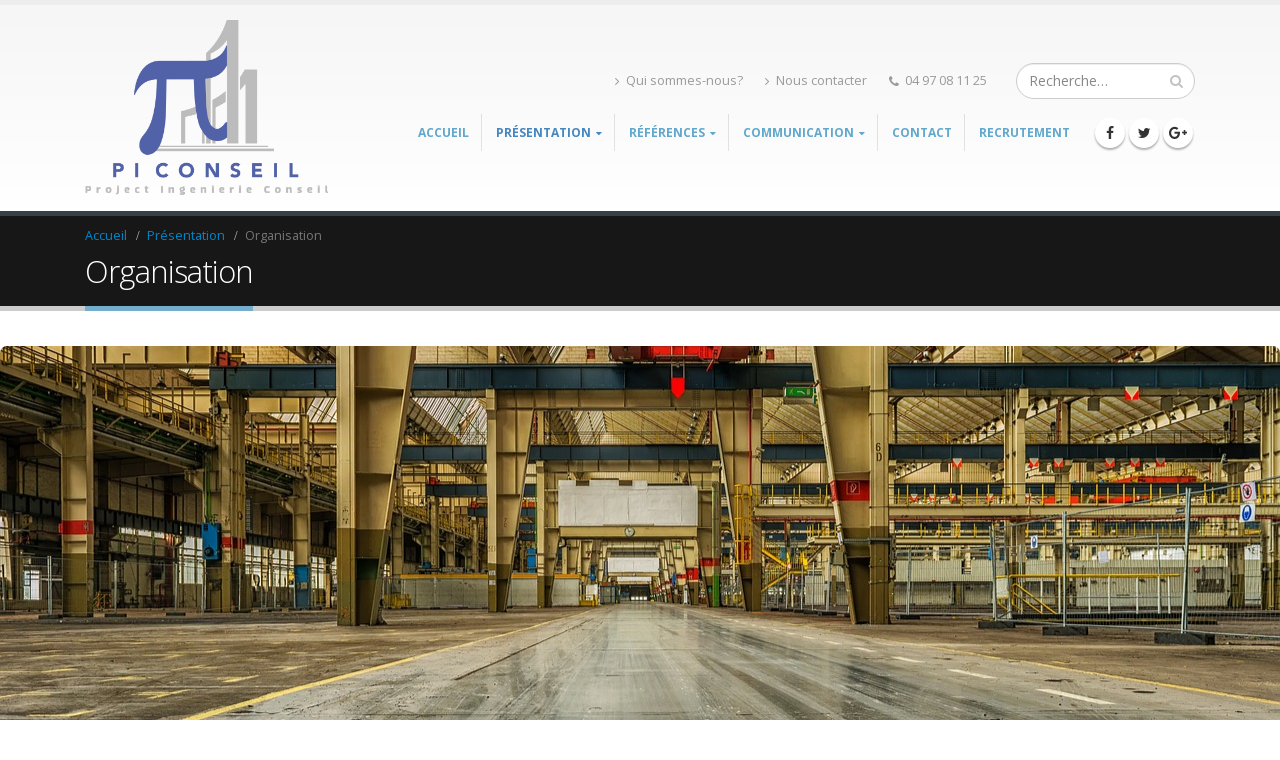

--- FILE ---
content_type: text/html; charset=UTF-8
request_url: https://www.p-iconseil.fr/index.php/presentation/organisation/
body_size: 12755
content:
<!DOCTYPE html>
<html lang="fr-FR">
<head>
    <meta charset="utf-8">
    <!--[if IE]><meta http-equiv='X-UA-Compatible' content='IE=edge,chrome=1'><![endif]-->
    <meta name="viewport" content="width=device-width, initial-scale=1, maximum-scale=1" />
    <link rel="profile" href="http://gmpg.org/xfn/11" />
    <link rel="pingback" href="https://www.p-iconseil.fr/xmlrpc.php" />

        <link rel="shortcut icon" href="//www.p-iconseil.fr/wp-content/uploads/2019/04/2019-Logo-officiel-Pi-Conseil.png" type="image/x-icon" />
    <link rel="apple-touch-icon" href="//www.p-iconseil.fr/wp-content/themes/porto/images/logo/apple-touch-icon.png">
    <link rel="apple-touch-icon" sizes="120x120" href="//www.p-iconseil.fr/wp-content/themes/porto/images/logo/apple-touch-icon_120x120.png">
    <link rel="apple-touch-icon" sizes="76x76" href="//www.p-iconseil.fr/wp-content/themes/porto/images/logo/apple-touch-icon_76x76.png">
    <link rel="apple-touch-icon" sizes="152x152" href="//www.p-iconseil.fr/wp-content/themes/porto/images/logo/apple-touch-icon_152x152.png">

<title>Organisation &#8211; Project Ingénierie Conseil</title>
<style rel="stylesheet" property="stylesheet" type="text/css">.ms-loading-container .ms-loading, .ms-slide .ms-slide-loading { background-image: none !important; background-color: transparent !important; box-shadow: none !important; } #header .logo { max-width: 170px; } @media (min-width: 1160px) { #header .logo { max-width: 250px; } } @media (max-width: 991px) { #header .logo { max-width: 110px; } } @media (max-width: 767px) { #header .logo { max-width: 110px; } } #header.sticky-header .logo { max-width: 100px; }</style><link rel='dns-prefetch' href='//fonts.googleapis.com' />
<link rel='dns-prefetch' href='//s.w.org' />
<link rel="alternate" type="application/rss+xml" title="Project Ingénierie Conseil &raquo; Flux" href="https://www.p-iconseil.fr/index.php/feed/" />
<link rel="alternate" type="application/rss+xml" title="Project Ingénierie Conseil &raquo; Flux des commentaires" href="https://www.p-iconseil.fr/index.php/comments/feed/" />
		<!-- This site uses the Google Analytics by ExactMetrics plugin v7.1.0 - Using Analytics tracking - https://www.exactmetrics.com/ -->
							<script src="//www.googletagmanager.com/gtag/js?id=UA-91834665-1"  type="text/javascript" data-cfasync="false" async></script>
			<script type="text/javascript" data-cfasync="false">
				var em_version = '7.1.0';
				var em_track_user = true;
				var em_no_track_reason = '';
				
								var disableStrs = [
															'ga-disable-UA-91834665-1',
									];

				/* Function to detect opted out users */
				function __gtagTrackerIsOptedOut() {
					for ( var index = 0; index < disableStrs.length; index++ ) {
						if ( document.cookie.indexOf( disableStrs[ index ] + '=true' ) > -1 ) {
							return true;
						}
					}

					return false;
				}

				/* Disable tracking if the opt-out cookie exists. */
				if ( __gtagTrackerIsOptedOut() ) {
					for ( var index = 0; index < disableStrs.length; index++ ) {
						window[ disableStrs[ index ] ] = true;
					}
				}

				/* Opt-out function */
				function __gtagTrackerOptout() {
					for ( var index = 0; index < disableStrs.length; index++ ) {
						document.cookie = disableStrs[ index ] + '=true; expires=Thu, 31 Dec 2099 23:59:59 UTC; path=/';
						window[ disableStrs[ index ] ] = true;
					}
				}

				if ( 'undefined' === typeof gaOptout ) {
					function gaOptout() {
						__gtagTrackerOptout();
					}
				}
								window.dataLayer = window.dataLayer || [];

				window.ExactMetricsDualTracker = {
					helpers: {},
					trackers: {},
				};
				if ( em_track_user ) {
					function __gtagDataLayer() {
						dataLayer.push( arguments );
					}

					function __gtagTracker( type, name, parameters ) {
						if ( type === 'event' ) {
							
															parameters.send_to = exactmetrics_frontend.ua;
								__gtagDataLayer.apply( null, arguments );
													} else {
							__gtagDataLayer.apply( null, arguments );
						}
					}
					__gtagTracker( 'js', new Date() );
					__gtagTracker( 'set', {
						'developer_id.dNDMyYj' : true,
											} );
															__gtagTracker( 'config', 'UA-91834665-1', {"forceSSL":"true"} );
										window.gtag = __gtagTracker;										(
						function () {
							/* https://developers.google.com/analytics/devguides/collection/analyticsjs/ */
							/* ga and __gaTracker compatibility shim. */
							var noopfn = function () {
								return null;
							};
							var newtracker = function () {
								return new Tracker();
							};
							var Tracker = function () {
								return null;
							};
							var p = Tracker.prototype;
							p.get = noopfn;
							p.set = noopfn;
							p.send = function (){
								var args = Array.prototype.slice.call(arguments);
								args.unshift( 'send' );
								__gaTracker.apply(null, args);
							};
							var __gaTracker = function () {
								var len = arguments.length;
								if ( len === 0 ) {
									return;
								}
								var f = arguments[len - 1];
								if ( typeof f !== 'object' || f === null || typeof f.hitCallback !== 'function' ) {
									if ( 'send' === arguments[0] ) {
										var hitConverted, hitObject = false, action;
										if ( 'event' === arguments[1] ) {
											if ( 'undefined' !== typeof arguments[3] ) {
												hitObject = {
													'eventAction': arguments[3],
													'eventCategory': arguments[2],
													'eventLabel': arguments[4],
													'value': arguments[5] ? arguments[5] : 1,
												}
											}
										}
										if ( 'pageview' === arguments[1] ) {
											if ( 'undefined' !== typeof arguments[2] ) {
												hitObject = {
													'eventAction': 'page_view',
													'page_path' : arguments[2],
												}
											}
										}
										if ( typeof arguments[2] === 'object' ) {
											hitObject = arguments[2];
										}
										if ( typeof arguments[5] === 'object' ) {
											Object.assign( hitObject, arguments[5] );
										}
										if ( 'undefined' !== typeof arguments[1].hitType ) {
											hitObject = arguments[1];
											if ( 'pageview' === hitObject.hitType ) {
												hitObject.eventAction = 'page_view';
											}
										}
										if ( hitObject ) {
											action = 'timing' === arguments[1].hitType ? 'timing_complete' : hitObject.eventAction;
											hitConverted = mapArgs( hitObject );
											__gtagTracker( 'event', action, hitConverted );
										}
									}
									return;
								}

								function mapArgs( args ) {
									var arg, hit = {};
									var gaMap = {
										'eventCategory': 'event_category',
										'eventAction': 'event_action',
										'eventLabel': 'event_label',
										'eventValue': 'event_value',
										'nonInteraction': 'non_interaction',
										'timingCategory': 'event_category',
										'timingVar': 'name',
										'timingValue': 'value',
										'timingLabel': 'event_label',
										'page' : 'page_path',
										'location' : 'page_location',
										'title' : 'page_title',
									};
									for ( arg in args ) {
																				if ( ! ( ! args.hasOwnProperty(arg) || ! gaMap.hasOwnProperty(arg) ) ) {
											hit[gaMap[arg]] = args[arg];
										} else {
											hit[arg] = args[arg];
										}
									}
									return hit;
								}

								try {
									f.hitCallback();
								} catch ( ex ) {
								}
							};
							__gaTracker.create = newtracker;
							__gaTracker.getByName = newtracker;
							__gaTracker.getAll = function () {
								return [];
							};
							__gaTracker.remove = noopfn;
							__gaTracker.loaded = true;
							window['__gaTracker'] = __gaTracker;
						}
					)();
									} else {
										console.log( "" );
					( function () {
							function __gtagTracker() {
								return null;
							}
							window['__gtagTracker'] = __gtagTracker;
							window['gtag'] = __gtagTracker;
					} )();
									}
			</script>
				<!-- / Google Analytics by ExactMetrics -->
				<script type="text/javascript">
			window._wpemojiSettings = {"baseUrl":"https:\/\/s.w.org\/images\/core\/emoji\/12.0.0-1\/72x72\/","ext":".png","svgUrl":"https:\/\/s.w.org\/images\/core\/emoji\/12.0.0-1\/svg\/","svgExt":".svg","source":{"concatemoji":"https:\/\/www.p-iconseil.fr\/wp-includes\/js\/wp-emoji-release.min.js?ver=5.3.20"}};
			!function(e,a,t){var n,r,o,i=a.createElement("canvas"),p=i.getContext&&i.getContext("2d");function s(e,t){var a=String.fromCharCode;p.clearRect(0,0,i.width,i.height),p.fillText(a.apply(this,e),0,0);e=i.toDataURL();return p.clearRect(0,0,i.width,i.height),p.fillText(a.apply(this,t),0,0),e===i.toDataURL()}function c(e){var t=a.createElement("script");t.src=e,t.defer=t.type="text/javascript",a.getElementsByTagName("head")[0].appendChild(t)}for(o=Array("flag","emoji"),t.supports={everything:!0,everythingExceptFlag:!0},r=0;r<o.length;r++)t.supports[o[r]]=function(e){if(!p||!p.fillText)return!1;switch(p.textBaseline="top",p.font="600 32px Arial",e){case"flag":return s([127987,65039,8205,9895,65039],[127987,65039,8203,9895,65039])?!1:!s([55356,56826,55356,56819],[55356,56826,8203,55356,56819])&&!s([55356,57332,56128,56423,56128,56418,56128,56421,56128,56430,56128,56423,56128,56447],[55356,57332,8203,56128,56423,8203,56128,56418,8203,56128,56421,8203,56128,56430,8203,56128,56423,8203,56128,56447]);case"emoji":return!s([55357,56424,55356,57342,8205,55358,56605,8205,55357,56424,55356,57340],[55357,56424,55356,57342,8203,55358,56605,8203,55357,56424,55356,57340])}return!1}(o[r]),t.supports.everything=t.supports.everything&&t.supports[o[r]],"flag"!==o[r]&&(t.supports.everythingExceptFlag=t.supports.everythingExceptFlag&&t.supports[o[r]]);t.supports.everythingExceptFlag=t.supports.everythingExceptFlag&&!t.supports.flag,t.DOMReady=!1,t.readyCallback=function(){t.DOMReady=!0},t.supports.everything||(n=function(){t.readyCallback()},a.addEventListener?(a.addEventListener("DOMContentLoaded",n,!1),e.addEventListener("load",n,!1)):(e.attachEvent("onload",n),a.attachEvent("onreadystatechange",function(){"complete"===a.readyState&&t.readyCallback()})),(n=t.source||{}).concatemoji?c(n.concatemoji):n.wpemoji&&n.twemoji&&(c(n.twemoji),c(n.wpemoji)))}(window,document,window._wpemojiSettings);
		</script>
		<style type="text/css">
img.wp-smiley,
img.emoji {
	display: inline !important;
	border: none !important;
	box-shadow: none !important;
	height: 1em !important;
	width: 1em !important;
	margin: 0 .07em !important;
	vertical-align: -0.1em !important;
	background: none !important;
	padding: 0 !important;
}
</style>
	<link rel='stylesheet' id='wp-block-library-css'  href='https://www.p-iconseil.fr/wp-includes/css/dist/block-library/style.min.css?ver=5.3.20' type='text/css' media='all' />
<link rel='stylesheet' id='contact-form-7-css'  href='https://www.p-iconseil.fr/wp-content/plugins/contact-form-7/includes/css/styles.css?ver=5.1.6' type='text/css' media='all' />
<link rel='stylesheet' id='rs-plugin-settings-css'  href='https://www.p-iconseil.fr/wp-content/plugins/revslider/public/assets/css/settings.css?ver=5.3.1.5' type='text/css' media='all' />
<style id='rs-plugin-settings-inline-css' type='text/css'>
#rs-demo-id {}
.tparrows:before{color:#74aecc;text-shadow:0 0 3px #fff;}.revslider-initialised .tp-loader{z-index:18;}
</style>
<link rel='stylesheet' id='js_composer_front-css'  href='https://www.p-iconseil.fr/wp-content/plugins/js_composer/assets/css/js_composer.min.css?ver=6.7.0' type='text/css' media='all' />
<link rel='stylesheet' id='bsf-Defaults-css'  href='https://www.p-iconseil.fr/wp-content/uploads/smile_fonts/Defaults/Defaults.css?ver=5.3.20' type='text/css' media='all' />
<link rel='stylesheet' id='ultimate-style-min-css'  href='https://www.p-iconseil.fr/wp-content/plugins/Ultimate_VC_Addons/assets/min-css/ultimate.min.css?ver=3.16.7' type='text/css' media='all' />
<link rel='stylesheet' id='porto-bootstrap-css'  href='https://www.p-iconseil.fr/wp-content/themes/porto/css/bootstrap.css?ver=5.3.20' type='text/css' media='all' />
<link rel='stylesheet' id='porto-plugins-css'  href='https://www.p-iconseil.fr/wp-content/themes/porto/css/plugins.css?ver=5.3.20' type='text/css' media='all' />
<link rel='stylesheet' id='porto-theme-elements-css'  href='https://www.p-iconseil.fr/wp-content/themes/porto/css/theme_elements.css?ver=5.3.20' type='text/css' media='all' />
<link rel='stylesheet' id='porto-theme-css'  href='https://www.p-iconseil.fr/wp-content/themes/porto/css/theme.css?ver=5.3.20' type='text/css' media='all' />
<link rel='stylesheet' id='porto-skin-css'  href='https://www.p-iconseil.fr/wp-content/themes/porto/css/skin_1.css?ver=5.3.20' type='text/css' media='all' />
<link rel='stylesheet' id='porto-style-css'  href='https://www.p-iconseil.fr/wp-content/themes/porto/style.css?ver=5.3.20' type='text/css' media='all' />
<link rel='stylesheet' id='porto-google-fonts-css'  href='//fonts.googleapis.com/css?family=Open+Sans%3A200%2C300%2C400%2C700%2C800%2C600%7CShadows+Into+Light%3A200%2C300%2C400%2C700%2C800%2C600%7C&#038;subset=cyrillic%2Ccyrillic-ext%2Cgreek%2Cgreek-ext%2Ckhmer%2Clatin%2Clatin-ext%2Cvietnamese&#038;ver=5.3.20' type='text/css' media='all' />
<!--[if lt IE 10]>
<link rel='stylesheet' id='porto-ie-css'  href='https://www.p-iconseil.fr/wp-content/themes/porto/css/ie.css?ver=5.3.20' type='text/css' media='all' />
<![endif]-->
<link rel='stylesheet' id='styles-child-css'  href='https://www.p-iconseil.fr/wp-content/themes/porto-child/style.css?ver=5.3.20' type='text/css' media='all' />
<script type='text/javascript'>
/* <![CDATA[ */
var exactmetrics_frontend = {"js_events_tracking":"true","download_extensions":"zip,mp3,mpeg,pdf,docx,pptx,xlsx,rar","inbound_paths":"[{\"path\":\"\\\/go\\\/\",\"label\":\"affiliate\"},{\"path\":\"\\\/recommend\\\/\",\"label\":\"affiliate\"}]","home_url":"https:\/\/www.p-iconseil.fr","hash_tracking":"false","ua":"UA-91834665-1","v4_id":""};
/* ]]> */
</script>
<script type='text/javascript' src='https://www.p-iconseil.fr/wp-content/plugins/google-analytics-dashboard-for-wp/assets/js/frontend-gtag.min.js?ver=7.1.0'></script>
<script type='text/javascript' src='https://www.p-iconseil.fr/wp-includes/js/jquery/jquery.js?ver=1.12.4-wp'></script>
<script type='text/javascript' src='https://www.p-iconseil.fr/wp-includes/js/jquery/jquery-migrate.min.js?ver=1.4.1'></script>
<script type='text/javascript' src='https://www.p-iconseil.fr/wp-content/plugins/revslider/public/assets/js/jquery.themepunch.tools.min.js?ver=5.3.1.5'></script>
<script type='text/javascript' src='https://www.p-iconseil.fr/wp-content/plugins/revslider/public/assets/js/jquery.themepunch.revolution.min.js?ver=5.3.1.5'></script>
<script type='text/javascript' src='https://www.p-iconseil.fr/wp-includes/js/jquery/ui/core.min.js?ver=1.11.4'></script>
<script type='text/javascript' src='https://www.p-iconseil.fr/wp-content/plugins/Ultimate_VC_Addons/assets/min-js/ultimate.min.js?ver=3.16.7'></script>
<script type='text/javascript' src='https://www.p-iconseil.fr/wp-content/themes/porto/js/plugins.min.js?ver=3.3.3'></script>
<link rel='https://api.w.org/' href='https://www.p-iconseil.fr/index.php/wp-json/' />
<link rel="EditURI" type="application/rsd+xml" title="RSD" href="https://www.p-iconseil.fr/xmlrpc.php?rsd" />
<link rel="wlwmanifest" type="application/wlwmanifest+xml" href="https://www.p-iconseil.fr/wp-includes/wlwmanifest.xml" /> 
<meta name="generator" content="WordPress 5.3.20" />
<link rel="canonical" href="https://www.p-iconseil.fr/index.php/presentation/organisation/" />
<link rel='shortlink' href='https://www.p-iconseil.fr/?p=200' />
<link rel="alternate" type="application/json+oembed" href="https://www.p-iconseil.fr/index.php/wp-json/oembed/1.0/embed?url=https%3A%2F%2Fwww.p-iconseil.fr%2Findex.php%2Fpresentation%2Forganisation%2F" />
<link rel="alternate" type="text/xml+oembed" href="https://www.p-iconseil.fr/index.php/wp-json/oembed/1.0/embed?url=https%3A%2F%2Fwww.p-iconseil.fr%2Findex.php%2Fpresentation%2Forganisation%2F&#038;format=xml" />
<style type="text/css">.recentcomments a{display:inline !important;padding:0 !important;margin:0 !important;}</style><meta name="generator" content="Powered by WPBakery Page Builder - drag and drop page builder for WordPress."/>
<meta name="generator" content="Powered by Slider Revolution 5.3.1.5 - responsive, Mobile-Friendly Slider Plugin for WordPress with comfortable drag and drop interface." />
<noscript><style> .wpb_animate_when_almost_visible { opacity: 1; }</style></noscript>
    <script type="text/javascript">
                                                </script>
</head>
<body class="page-template-default page page-id-200 page-child parent-pageid-197 full blog-1  wpb-js-composer js-comp-ver-6.7.0 vc_responsive elementor-default elementor-kit-682">
    
    <div class="page-wrapper"><!-- page wrapper -->

        
                    <div class="header-wrapper clearfix"><!-- header wrapper -->
                                
                    <header id="header" class="header-corporate header-10 search-sm">
    
    <div class="header-main">
        <div class="container">
            <div class="header-left">
                <div class="logo">    <a href="https://www.p-iconseil.fr/" title="Project Ingénierie Conseil - " rel="home">
                <img class="img-responsive standard-logo" src="//www.p-iconseil.fr/wp-content/uploads/2019/04/2019-Logo-officiel-Pi-Conseil.png" alt="Project Ingénierie Conseil" /><img class="img-responsive retina-logo" src="//www.p-iconseil.fr/wp-content/uploads/2019/04/2019-Logo-officiel-Pi-Conseil.png" alt="Project Ingénierie Conseil" style="display:none;" />            </a>
    </div>            </div>

            <div class="header-right">
                <div class="header-right-top">
                    <div class="header-contact"><ul class="nav nav-pills nav-top">
	<li>
		<a href="http://www.p-iconseil.fr/index.php/qui-sommes-nous"><i class="fa fa-angle-right"></i>Qui sommes-nous?</a> 
	</li>
	<li>
		<a href="http://www.p-iconseil.fr/index.php/contact"><i class="fa fa-angle-right"></i>Nous contacter</a> 
	</li>
	<li class="phone">
		<span><i class="fa fa-phone"></i>04 97 08 11 25</span>
	</li>
</ul>
</div>    <div class="searchform-popup">
        <a class="search-toggle"><i class="fa fa-search"></i></a>
            <form action="https://www.p-iconseil.fr/" method="get"
        class="searchform ">
        <fieldset>
            <span class="text"><input name="s" id="s" type="text" value="" placeholder="Recherche&hellip;" autocomplete="off" /></span>
                        <span class="button-wrap"><button class="btn btn-special" title="Rechercher" type="submit"><i class="fa fa-search"></i></button></span>
        </fieldset>
    </form>
        </div>
                        <a class="mobile-toggle"><i class="fa fa-reorder"></i></a>
                </div>
                <div class="header-right-bottom">
                    <div id="main-menu">
                        <ul id="menu-menu_header" class="main-menu mega-menu menu-flat menu-flat-border show-arrow subeffect-fadein-left"><li id="nav-menu-item-187" class="menu-item menu-item-type-post_type menu-item-object-page menu-item-home  narrow "><a href="https://www.p-iconseil.fr/" class="">Accueil</a></li>
<li id="nav-menu-item-199" class="menu-item menu-item-type-post_type menu-item-object-page current-page-ancestor current-menu-ancestor current-menu-parent current-page-parent current_page_parent current_page_ancestor menu-item-has-children active has-sub narrow "><h5>Présentation</h5>
<div class="popup"><div class="inner" style=""><ul class="sub-menu">
	<li id="nav-menu-item-202" class="menu-item menu-item-type-post_type menu-item-object-page current-menu-item page_item page-item-200 current_page_item active" data-cols="1"><a href="https://www.p-iconseil.fr/index.php/presentation/organisation/" class="">Organisation</a></li>
	<li id="nav-menu-item-240" class="menu-item menu-item-type-post_type menu-item-object-page " data-cols="1"><a href="https://www.p-iconseil.fr/index.php/presentation/missions/" class="">Missions</a></li>
	<li id="nav-menu-item-402" class="menu-item menu-item-type-post_type menu-item-object-page " data-cols="1"><a href="https://www.p-iconseil.fr/index.php/presentation/poles-d-expertise/" class="">Pôles d&rsquo;expertise</a></li>
</ul></div></div>
</li>
<li id="nav-menu-item-264" class="menu-item menu-item-type-post_type menu-item-object-page menu-item-has-children  has-sub narrow "><h5>Références</h5>
<div class="popup"><div class="inner" style=""><ul class="sub-menu">
	<li id="nav-menu-item-681" class="menu-item menu-item-type-post_type menu-item-object-page " data-cols="1"><a href="https://www.p-iconseil.fr/index.php/logements-neufs/" class="">Logements Neufs</a></li>
	<li id="nav-menu-item-286" class="menu-item menu-item-type-post_type menu-item-object-page " data-cols="1"><a href="https://www.p-iconseil.fr/index.php/references/logements/" class="">Logements Réhabilitation</a></li>
	<li id="nav-menu-item-774" class="menu-item menu-item-type-post_type menu-item-object-page " data-cols="1"><a href="https://www.p-iconseil.fr/index.php/logements-villa/" class="">Logements Villas</a></li>
	<li id="nav-menu-item-835" class="menu-item menu-item-type-post_type menu-item-object-page " data-cols="1"><a href="https://www.p-iconseil.fr/index.php/commerces/" class="">Commerces</a></li>
	<li id="nav-menu-item-300" class="menu-item menu-item-type-post_type menu-item-object-page " data-cols="1"><a href="https://www.p-iconseil.fr/index.php/references/bureaux/" class="">Bureaux</a></li>
	<li id="nav-menu-item-303" class="menu-item menu-item-type-post_type menu-item-object-page " data-cols="1"><a href="https://www.p-iconseil.fr/index.php/references/hospitalier/" class="">Santé</a></li>
	<li id="nav-menu-item-317" class="menu-item menu-item-type-post_type menu-item-object-page " data-cols="1"><a href="https://www.p-iconseil.fr/index.php/references/ehpad/" class="">EHPAD</a></li>
	<li id="nav-menu-item-893" class="menu-item menu-item-type-post_type menu-item-object-page " data-cols="1"><a href="https://www.p-iconseil.fr/index.php/sports-loisirs/" class="">Sports &#038; Loisirs</a></li>
	<li id="nav-menu-item-338" class="menu-item menu-item-type-post_type menu-item-object-page " data-cols="1"><a href="https://www.p-iconseil.fr/index.php/references/education/" class="">Scolaire</a></li>
	<li id="nav-menu-item-341" class="menu-item menu-item-type-post_type menu-item-object-page " data-cols="1"><a href="https://www.p-iconseil.fr/index.php/references/hotels-residences/" class="">Hôtels &#038; Résidences</a></li>
	<li id="nav-menu-item-279" class="menu-item menu-item-type-post_type menu-item-object-page " data-cols="1"><a href="https://www.p-iconseil.fr/index.php/references/" class="">Infrastructures</a></li>
	<li id="nav-menu-item-351" class="menu-item menu-item-type-post_type menu-item-object-page " data-cols="1"><a href="https://www.p-iconseil.fr/index.php/references/batiments-publics-divers/" class="">Bâtiments Divers</a></li>
	<li id="nav-menu-item-364" class="menu-item menu-item-type-post_type menu-item-object-page " data-cols="1"><a href="https://www.p-iconseil.fr/index.php/references/culture/" class="">Culture</a></li>
	<li id="nav-menu-item-786" class="menu-item menu-item-type-post_type menu-item-object-page " data-cols="1"><a href="https://www.p-iconseil.fr/index.php/deconstruction/" class="">Déconstruction</a></li>
</ul></div></div>
</li>
<li id="nav-menu-item-211" class="menu-item menu-item-type-post_type menu-item-object-page menu-item-has-children  has-sub narrow "><h5>Communication</h5>
<div class="popup"><div class="inner" style=""><ul class="sub-menu">
	<li id="nav-menu-item-210" class="menu-item menu-item-type-post_type menu-item-object-page " data-cols="1"><a href="https://www.p-iconseil.fr/index.php/communication/actualites/" class="">Actualités</a></li>
	<li id="nav-menu-item-209" class="menu-item menu-item-type-post_type menu-item-object-page " data-cols="1"><a href="https://www.p-iconseil.fr/index.php/communication/articles-de-presses/" class="">Articles de presses</a></li>
</ul></div></div>
</li>
<li id="nav-menu-item-182" class="menu-item menu-item-type-post_type menu-item-object-page  narrow "><a href="https://www.p-iconseil.fr/index.php/contact/" class="">Contact</a></li>
<li id="nav-menu-item-567" class="menu-item menu-item-type-post_type menu-item-object-page  narrow "><a href="https://www.p-iconseil.fr/index.php/recrutement/" class="">Recrutement</a></li>
</ul>                    </div>
                    <div class="share-links"><a target="_blank"  class="share-facebook" href="https://www.facebook.com" title="Facebook :"></a><a target="_blank"  class="share-twitter" href="https://www.twitter.fr" title="Twitter"></a><a target="_blank"  class="share-googleplus" href="https://www.google.fr" title="﻿Google Plus"></a></div>                </div>

                
            </div>
        </div>
    </div>
</header>
                            </div><!-- end header wrapper -->
        
        
                <section class="page-top page-header-1">
        <div class="container">
    <div class="row">
        <div class="col-md-12">
                            <div class="breadcrumbs-wrap">
                    <ul class="breadcrumb"><li itemscope itemtype="http://data-vocabulary.org/Breadcrumb"><a itemprop="url" href="https://www.p-iconseil.fr" ><span itemprop="title">Accueil</span></a><i class="delimiter"></i></li><li itemscope itemtype="http://data-vocabulary.org/Breadcrumb"><a itemprop="url" href="https://www.p-iconseil.fr/index.php/presentation/" ><span itemprop="title">Présentation</span></a><i class="delimiter"></i></li><li>Organisation</li></ul>                </div>
                        <div class="">
                <h1 class="page-title">Organisation</h1>
                            </div>
                    </div>
    </div>
</div>    </section>
    
        <div id="main" class="column1 boxed main-boxed"><!-- main -->

            
                        <div class="container">
                        <div class="row main-content-wrap">

            <!-- main content -->
            <div class="main-content col-md-12">

                            
    <div id="content" role="main">
                
            <article class="post-200 page type-page status-publish hentry">
                
                <span class="entry-title" style="display: none;">Organisation</span><span class="vcard" style="display: none;"><span class="fn"><a href="https://www.p-iconseil.fr/index.php/author/piconseil/" title="Articles par piconseil" rel="author">piconseil</a></span></span><span class="updated" style="display:none">2017-04-03T18:51:33+02:00</span>
                <div class="page-content">
                    <div class="vc_row wpb_row vc_row-fluid"><div class="vc_column_container vc_col-sm-12"><div class="wpb_wrapper vc_column-inner"><div class="wpb_revslider_element wpb_content_element">
<div id="rev_slider_2_1_wrapper" class="rev_slider_wrapper fullwidthbanner-container" data-source="gallery" style="margin:0px auto;background-color:transparent;padding:0px;margin-top:0px;margin-bottom:0px;">
<!-- START REVOLUTION SLIDER 5.3.1.5 fullwidth mode -->
	<div id="rev_slider_2_1" class="rev_slider fullwidthabanner" style="display:none;" data-version="5.3.1.5">
<ul>	<!-- SLIDE  -->
	<li data-index="rs-2" data-transition="fade" data-slotamount="default" data-hideafterloop="0" data-hideslideonmobile="off"  data-easein="default" data-easeout="default" data-masterspeed="300"  data-rotate="0"  data-saveperformance="off"  data-title="Slide" data-param1="" data-param2="" data-param3="" data-param4="" data-param5="" data-param6="" data-param7="" data-param8="" data-param9="" data-param10="" data-description="">
		<!-- MAIN IMAGE -->
		<img src="https://www.p-iconseil.fr/wp-content/uploads/2017/02/industry-1280.jpg"  alt="" title="industry-1280"  width="1280" height="686" data-bgposition="50% 45%" data-bgfit="cover" data-bgrepeat="no-repeat" class="rev-slidebg" data-no-retina>
		<!-- LAYERS -->
	</li>
</ul>
<div class="tp-bannertimer tp-bottom" style="visibility: hidden !important;"></div>	</div>
<script>var htmlDiv = document.getElementById("rs-plugin-settings-inline-css"); var htmlDivCss="";
				if(htmlDiv) {
					htmlDiv.innerHTML = htmlDiv.innerHTML + htmlDivCss;
				}else{
					var htmlDiv = document.createElement("div");
					htmlDiv.innerHTML = "<style>" + htmlDivCss + "</style>";
					document.getElementsByTagName("head")[0].appendChild(htmlDiv.childNodes[0]);
				}
			</script>
		<script type="text/javascript">
						/******************************************
				-	PREPARE PLACEHOLDER FOR SLIDER	-
			******************************************/

			var setREVStartSize=function(){
				try{var e=new Object,i=jQuery(window).width(),t=9999,r=0,n=0,l=0,f=0,s=0,h=0;
					e.c = jQuery('#rev_slider_2_1');
					e.gridwidth = [1400];
					e.gridheight = [450];
							
					e.sliderLayout = "fullwidth";
					if(e.responsiveLevels&&(jQuery.each(e.responsiveLevels,function(e,f){f>i&&(t=r=f,l=e),i>f&&f>r&&(r=f,n=e)}),t>r&&(l=n)),f=e.gridheight[l]||e.gridheight[0]||e.gridheight,s=e.gridwidth[l]||e.gridwidth[0]||e.gridwidth,h=i/s,h=h>1?1:h,f=Math.round(h*f),"fullscreen"==e.sliderLayout){var u=(e.c.width(),jQuery(window).height());if(void 0!=e.fullScreenOffsetContainer){var c=e.fullScreenOffsetContainer.split(",");if (c) jQuery.each(c,function(e,i){u=jQuery(i).length>0?u-jQuery(i).outerHeight(!0):u}),e.fullScreenOffset.split("%").length>1&&void 0!=e.fullScreenOffset&&e.fullScreenOffset.length>0?u-=jQuery(window).height()*parseInt(e.fullScreenOffset,0)/100:void 0!=e.fullScreenOffset&&e.fullScreenOffset.length>0&&(u-=parseInt(e.fullScreenOffset,0))}f=u}else void 0!=e.minHeight&&f<e.minHeight&&(f=e.minHeight);e.c.closest(".rev_slider_wrapper").css({height:f})
					
				}catch(d){console.log("Failure at Presize of Slider:"+d)}
			};
			
			setREVStartSize();
			
						var tpj=jQuery;
			
			var revapi2;
			tpj(document).ready(function() {
				if(tpj("#rev_slider_2_1").revolution == undefined){
					revslider_showDoubleJqueryError("#rev_slider_2_1");
				}else{
					revapi2 = tpj("#rev_slider_2_1").show().revolution({
						sliderType:"hero",
jsFileLocation:"//www.p-iconseil.fr/wp-content/plugins/revslider/public/assets/js/",
						sliderLayout:"fullwidth",
						dottedOverlay:"none",
						delay:9000,
						navigation: {
						},
						visibilityLevels:[1240,1024,778,480],
						gridwidth:1400,
						gridheight:450,
						lazyType:"none",
						shadow:0,
						spinner:"off",
						autoHeight:"off",
						disableProgressBar:"on",
						hideThumbsOnMobile:"off",
						hideSliderAtLimit:0,
						hideCaptionAtLimit:0,
						hideAllCaptionAtLilmit:0,
						debugMode:false,
						fallbacks: {
							simplifyAll:"off",
							disableFocusListener:false,
						}
					});
				}
			});	/*ready*/
		</script>
		</div><!-- END REVOLUTION SLIDER --></div></div></div></div><div class="vc_row wpb_row vc_row-fluid"><div class="vc_column_container vc_col-sm-12"><div class="wpb_wrapper vc_column-inner">
	<div class="wpb_text_column wpb_content_element " >
		<div class="wpb_wrapper">
			<p>Project Ingenierie Conseil est un bureau d’études pluridisciplinaire assurant des missions d’ingénierie de conception et de réalisation.</p>
<p>Forts de plus d’une vingtaine d’années d&rsquo;expérience en moyenne, l&rsquo;équipe de <em>Pi</em>Conseil  a participé à de nombreux projets, et intervient en France et à l’étranger dans les domaines d’activités suivants :</p>
<p>&nbsp;</p>
<ul>
<li>Bâtiments : logements, bureaux, cliniques, hôpitaux, EHPAD, écoles, hôtels, équipement sportifs, centre commerciaux,&#8230;</li>
<li>Industrie : laboratoires, usine de montage, salles blanches, …</li>
<li>Infrastructures : Génie Civil, V.R.D., parkings, , ZAC, ouvrages maritimes,…</li>
<li>Environnement : production d’énergie, acoustique, bâtiment économes, construction responsable</li>
</ul>

		</div>
	</div>
</div></div></div><div data-vc-full-width="true" data-vc-full-width-init="false" data-vc-stretch-content="true" class="vc_row wpb_row vc_row-fluid vc_row-no-padding vc_row-o-equal-height vc_row-o-content-middle vc_row-flex"><div class="vc_column_container vc_col-sm-12"><div class="wpb_wrapper vc_column-inner">
	<div class="wpb_single_image wpb_content_element vc_align_center">
		<div class="wpb_wrapper">
			
			<a href="http://www.p-iconseil.fr/wp-content/uploads/2017/04/Batiments_rollover.png" target="_blank"><div class="vc_single_image-wrapper   vc_box_border_grey"><img width="362" height="72" src="https://www.p-iconseil.fr/wp-content/uploads/2017/04/bt_.batiment.png" class="vc_single_image-img attachment-full" alt="" srcset="https://www.p-iconseil.fr/wp-content/uploads/2017/04/bt_.batiment.png 362w, https://www.p-iconseil.fr/wp-content/uploads/2017/04/bt_.batiment-300x60.png 300w" sizes="(max-width: 362px) 100vw, 362px" /></div></a>
		</div>
	</div>

	<div class="wpb_single_image wpb_content_element vc_align_center">
		<div class="wpb_wrapper">
			
			<a href="http://www.p-iconseil.fr/wp-content/uploads/2017/04/rollover_infrastructures.png" target="_blank"><div class="vc_single_image-wrapper   vc_box_border_grey"><img width="362" height="72" src="https://www.p-iconseil.fr/wp-content/uploads/2017/04/bt_infrastructure.png" class="vc_single_image-img attachment-full" alt="" srcset="https://www.p-iconseil.fr/wp-content/uploads/2017/04/bt_infrastructure.png 362w, https://www.p-iconseil.fr/wp-content/uploads/2017/04/bt_infrastructure-300x60.png 300w" sizes="(max-width: 362px) 100vw, 362px" /></div></a>
		</div>
	</div>

	<div class="wpb_single_image wpb_content_element vc_align_center">
		<div class="wpb_wrapper">
			
			<a href="http://www.p-iconseil.fr/wp-content/uploads/2017/04/rollover_environnement.png" target="_blank"><div class="vc_single_image-wrapper   vc_box_border_grey"><img width="362" height="72" src="https://www.p-iconseil.fr/wp-content/uploads/2017/04/bt_environnement.png" class="vc_single_image-img attachment-full" alt="" srcset="https://www.p-iconseil.fr/wp-content/uploads/2017/04/bt_environnement.png 362w, https://www.p-iconseil.fr/wp-content/uploads/2017/04/bt_environnement-300x60.png 300w" sizes="(max-width: 362px) 100vw, 362px" /></div></a>
		</div>
	</div>
</div></div></div><div class="vc_row-full-width vc_clearfix"></div><div class="vc_row wpb_row vc_row-fluid"><div class="vc_column_container vc_col-sm-12"><div class="wpb_wrapper vc_column-inner">
	<div class="wpb_text_column wpb_content_element " >
		<div class="wpb_wrapper">
			<p style="text-align: center;"><i>Pi-</i>Conseil est organisé en pôles d’expertise, et chaque opération est suivie par un chef de projet pluridisciplinaire.</p>

		</div>
	</div>
</div></div></div><div class="vc_row wpb_row vc_row-fluid"><div class="vc_column_container vc_col-sm-12"><div class="wpb_wrapper vc_column-inner">
	<div class="wpb_single_image wpb_content_element vc_align_center">
		<div class="wpb_wrapper">
			
			<div class="vc_single_image-wrapper   vc_box_border_grey"><img width="1024" height="146" src="https://www.p-iconseil.fr/wp-content/uploads/2017/03/poles_d_expertise_pi-conseil-1024x146B.png" class="vc_single_image-img attachment-full" alt="" srcset="https://www.p-iconseil.fr/wp-content/uploads/2017/03/poles_d_expertise_pi-conseil-1024x146B.png 1024w, https://www.p-iconseil.fr/wp-content/uploads/2017/03/poles_d_expertise_pi-conseil-1024x146B-300x43.png 300w, https://www.p-iconseil.fr/wp-content/uploads/2017/03/poles_d_expertise_pi-conseil-1024x146B-768x110.png 768w, https://www.p-iconseil.fr/wp-content/uploads/2017/03/poles_d_expertise_pi-conseil-1024x146B-600x86.png 600w" sizes="(max-width: 1024px) 100vw, 1024px" /></div>
		</div>
	</div>
</div></div></div>
                </div>
            </article>

            <div class="">
                            <div class="page-share">
                                            <h3><i class="fa fa-share"></i>Partager cet article</h3>
                                        <div class="share-links"><a href="http://www.facebook.com/sharer.php?m2w&amp;s=100&amp;p&#091;url&#093;=https://www.p-iconseil.fr/index.php/presentation/organisation/&amp;p&#091;images&#093;&#091;0&#093;=&amp;p&#091;title&#093;=Organisation" target="_blank"  rel="nofollow" data-tooltip data-placement="bottom" title="Facebook :" class="share-facebook">Facebook :</a><a href="https://twitter.com/intent/tweet?text=Organisation&amp;url=https://www.p-iconseil.fr/index.php/presentation/organisation/" target="_blank"  rel="nofollow" data-tooltip data-placement="bottom" title="Twitter" class="share-twitter">Twitter</a><a href="https://www.linkedin.com/shareArticle?mini=true&amp;url=https://www.p-iconseil.fr/index.php/presentation/organisation/&amp;title=Organisation" target="_blank"  rel="nofollow" data-tooltip data-placement="bottom" title="LinkedIn" class="share-linkedin">LinkedIn</a><a href="https://plus.google.com/share?url=https://www.p-iconseil.fr/index.php/presentation/organisation/" target="_blank"  rel="nofollow" data-tooltip data-placement="bottom" title="Google +" class="share-googleplus">Google +</a><a href="mailto:?subject=Organisation&amp;body=https://www.p-iconseil.fr/index.php/presentation/organisation/" target="_blank"  rel="nofollow" data-tooltip data-placement="bottom" title="E-mail" class="share-email">E-mail</a></div>                </div>
            
                        </div>

        
    </div>

        

</div><!-- end main content -->


    </div>
</div>


        
            
            </div><!-- end main -->

            
            <div class="footer-wrapper ">

                
                    
<div id="footer" class="footer-1 show-ribbon">
            <div class="footer-main">
            <div class="container">
                                    <div class="footer-ribbon">Project Ingénierie Conseil</div>
                
                                    <div class="row">
                                                        <div class="col-md-3">
                                    <aside id="nav_menu-2" class="widget widget_nav_menu"><h3 class="widget-title">Plan du site</h3><div class="menu-menu_header-container"><ul id="menu-menu_header-1" class="menu"><li id="menu-item-187" class="menu-item menu-item-type-post_type menu-item-object-page menu-item-home menu-item-187"><a href="https://www.p-iconseil.fr/">Accueil</a></li>
<li id="menu-item-199" class="menu-item menu-item-type-post_type menu-item-object-page current-page-ancestor current-menu-ancestor current-menu-parent current-page-parent current_page_parent current_page_ancestor menu-item-has-children menu-item-199"><a href="https://www.p-iconseil.fr/index.php/presentation/">Présentation</a>
<ul class="sub-menu">
	<li id="menu-item-202" class="menu-item menu-item-type-post_type menu-item-object-page current-menu-item page_item page-item-200 current_page_item menu-item-202"><a href="https://www.p-iconseil.fr/index.php/presentation/organisation/" aria-current="page">Organisation</a></li>
	<li id="menu-item-240" class="menu-item menu-item-type-post_type menu-item-object-page menu-item-240"><a href="https://www.p-iconseil.fr/index.php/presentation/missions/">Missions</a></li>
	<li id="menu-item-402" class="menu-item menu-item-type-post_type menu-item-object-page menu-item-402"><a href="https://www.p-iconseil.fr/index.php/presentation/poles-d-expertise/">Pôles d&rsquo;expertise</a></li>
</ul>
</li>
<li id="menu-item-264" class="menu-item menu-item-type-post_type menu-item-object-page menu-item-has-children menu-item-264"><a href="https://www.p-iconseil.fr/index.php/references/">Références</a>
<ul class="sub-menu">
	<li id="menu-item-681" class="menu-item menu-item-type-post_type menu-item-object-page menu-item-681"><a href="https://www.p-iconseil.fr/index.php/logements-neufs/">Logements Neufs</a></li>
	<li id="menu-item-286" class="menu-item menu-item-type-post_type menu-item-object-page menu-item-286"><a href="https://www.p-iconseil.fr/index.php/references/logements/">Logements Réhabilitation</a></li>
	<li id="menu-item-774" class="menu-item menu-item-type-post_type menu-item-object-page menu-item-774"><a href="https://www.p-iconseil.fr/index.php/logements-villa/">Logements Villas</a></li>
	<li id="menu-item-835" class="menu-item menu-item-type-post_type menu-item-object-page menu-item-835"><a href="https://www.p-iconseil.fr/index.php/commerces/">Commerces</a></li>
	<li id="menu-item-300" class="menu-item menu-item-type-post_type menu-item-object-page menu-item-300"><a href="https://www.p-iconseil.fr/index.php/references/bureaux/">Bureaux</a></li>
	<li id="menu-item-303" class="menu-item menu-item-type-post_type menu-item-object-page menu-item-303"><a href="https://www.p-iconseil.fr/index.php/references/hospitalier/">Santé</a></li>
	<li id="menu-item-317" class="menu-item menu-item-type-post_type menu-item-object-page menu-item-317"><a href="https://www.p-iconseil.fr/index.php/references/ehpad/">EHPAD</a></li>
	<li id="menu-item-893" class="menu-item menu-item-type-post_type menu-item-object-page menu-item-893"><a href="https://www.p-iconseil.fr/index.php/sports-loisirs/">Sports &#038; Loisirs</a></li>
	<li id="menu-item-338" class="menu-item menu-item-type-post_type menu-item-object-page menu-item-338"><a href="https://www.p-iconseil.fr/index.php/references/education/">Scolaire</a></li>
	<li id="menu-item-341" class="menu-item menu-item-type-post_type menu-item-object-page menu-item-341"><a href="https://www.p-iconseil.fr/index.php/references/hotels-residences/">Hôtels &#038; Résidences</a></li>
	<li id="menu-item-279" class="menu-item menu-item-type-post_type menu-item-object-page menu-item-279"><a href="https://www.p-iconseil.fr/index.php/references/">Infrastructures</a></li>
	<li id="menu-item-351" class="menu-item menu-item-type-post_type menu-item-object-page menu-item-351"><a href="https://www.p-iconseil.fr/index.php/references/batiments-publics-divers/">Bâtiments Divers</a></li>
	<li id="menu-item-364" class="menu-item menu-item-type-post_type menu-item-object-page menu-item-364"><a href="https://www.p-iconseil.fr/index.php/references/culture/">Culture</a></li>
	<li id="menu-item-786" class="menu-item menu-item-type-post_type menu-item-object-page menu-item-786"><a href="https://www.p-iconseil.fr/index.php/deconstruction/">Déconstruction</a></li>
</ul>
</li>
<li id="menu-item-211" class="menu-item menu-item-type-post_type menu-item-object-page menu-item-has-children menu-item-211"><a href="https://www.p-iconseil.fr/index.php/communication/">Communication</a>
<ul class="sub-menu">
	<li id="menu-item-210" class="menu-item menu-item-type-post_type menu-item-object-page menu-item-210"><a href="https://www.p-iconseil.fr/index.php/communication/actualites/">Actualités</a></li>
	<li id="menu-item-209" class="menu-item menu-item-type-post_type menu-item-object-page menu-item-209"><a href="https://www.p-iconseil.fr/index.php/communication/articles-de-presses/">Articles de presses</a></li>
</ul>
</li>
<li id="menu-item-182" class="menu-item menu-item-type-post_type menu-item-object-page menu-item-182"><a href="https://www.p-iconseil.fr/index.php/contact/">Contact</a></li>
<li id="menu-item-567" class="menu-item menu-item-type-post_type menu-item-object-page menu-item-567"><a href="https://www.p-iconseil.fr/index.php/recrutement/">Recrutement</a></li>
</ul></div></aside>                                </div>
                                                            <div class="col-md-3">
                                    <aside id="text-2" class="widget widget_text"><h3 class="widget-title">Domaines de compétences</h3>			<div class="textwidget"><p>- Génie civil<br />
- Structure béton armé<br />
- Charpente bois<br />
- Structure métallique<br />
- Second œuvre<br />
- Economie de la construction<br />
- Voirie Réseaux Divers<br />
- Bilans et calculs réglementaires thermiques<br />
- Ingénierie du désenfumage<br />
- Sprinkler</p>
</div>
		</aside>                                </div>
                                                            <div class="col-md-3">
                                    <aside id="text-3" class="widget widget_text">			<div class="textwidget"><p>- Plomberie sanitaire<br />
- Fluides médicaux<br />
- Traitement d’eau, piscine<br />
- Equipements de laboratoires<br />
- Salles blanches<br />
- Cuisines<br />
- Transport pneumatique<br />
- Génie Electrique (courants forts et faibles)<br />
- Domotique<br />
- Systèmes de Sécurité Incendie<br />
- G.T.C. / G.T.B.<br />
- Appareils élévateurs</p>
</div>
		</aside>                                </div>
                                                            <div class="col-md-3">
                                    <aside id="contact-info-widget-2" class="widget contact-info"><h3 class="widget-title">Contactez-nous</h3>        <div class="contact-info contact-info-block">
                        <ul class="contact-details list list-icons">
                <li><i class="fa fa-map-marker"></i> <strong>Adresse:</strong> <span>7, Avenue Pierre de Coubertin  06200 Nice</span></li>                <li><i class="fa fa-phone"></i> <strong>Téléphone:</strong> <span>04 97 08 11 25</span></li>                <li><i class="fa fa-envelope"></i> <strong>Email:</strong> <span><a href="mailto:contact@p-iconseil.fr">contact@p-iconseil.fr</a></span></li>                <li><i class="fa fa-clock-o"></i> <strong>Horaires:</strong> <span>Lun - Ven / 08h00 - 19h00</span></li>            </ul>
                    </div>

        </aside><aside id="follow-us-widget-2" class="widget follow-us"><h3 class="widget-title">Suivez-nous</h3>        <div class="share-links">
                        <a href="https://www.facebook.com"  target="_blank" data-toggle="tooltip" data-placement="bottom" title="Facebook :" class="share-facebook">Facebook :</a><a href="https://www.twitter.com"  target="_blank" data-toggle="tooltip" data-placement="bottom" title="Twitter" class="share-twitter">Twitter</a><a href="https://www.google.fr"  target="_blank" data-toggle="tooltip" data-placement="bottom" title="Google +" class="share-googleplus">Google +</a>                    </div>

        </aside>                                </div>
                                                </div>
                
                            </div>
        </div>
    
        <div class="footer-bottom">
        <div class="container">
                        <div class="footer-left">
                                    <span class="logo">
                        <a href="https://www.p-iconseil.fr/" title="Project Ingénierie Conseil - ">
                            <img class="img-responsive" src="//www.p-iconseil.fr/wp-content/uploads/2019/04/2019-Logo-officiel-Pi-Conseil.png" alt="Project Ingénierie Conseil" />                        </a>
                    </span>
                                Pi-Conseil © Copyright 2017. Tous droits réservés. | <a href="http://www.p-iconseil.fr/index.php/mentions-legales/">Mentions Légales</a><a></a>            </div>
            
            
                            <div class="footer-right"><aside id="search-2" class="widget widget_search"><form role="search" method="get" id="searchform" class="searchform" action="https://www.p-iconseil.fr/">
				<div>
					<label class="screen-reader-text" for="s">Rechercher :</label>
					<input type="text" value="" name="s" id="s" />
					<input type="submit" id="searchsubmit" value="Rechercher" />
				</div>
			</form></aside></div>
                    </div>
    </div>
    </div>
                
            </div>

        
    </div><!-- end wrapper -->
    
<div class="panel-overlay"></div>
<div id="nav-panel" class="">
    <div class="menu-wrap"><ul id="menu-menu_header-2" class="mobile-menu accordion-menu"><li id="accordion-menu-item-187" class="menu-item menu-item-type-post_type menu-item-object-page menu-item-home "><a href="https://www.p-iconseil.fr/" rel="nofollow" class="">Accueil</a></li>
<li id="accordion-menu-item-199" class="menu-item menu-item-type-post_type menu-item-object-page current-page-ancestor current-menu-ancestor current-menu-parent current-page-parent current_page_parent current_page_ancestor menu-item-has-children active has-sub"><h5>Présentation</h5>
<span class="arrow"></span><ul class="sub-menu">
	<li id="accordion-menu-item-202" class="menu-item menu-item-type-post_type menu-item-object-page current-menu-item page_item page-item-200 current_page_item active"><a href="https://www.p-iconseil.fr/index.php/presentation/organisation/" rel="nofollow" class="">Organisation</a></li>
	<li id="accordion-menu-item-240" class="menu-item menu-item-type-post_type menu-item-object-page "><a href="https://www.p-iconseil.fr/index.php/presentation/missions/" rel="nofollow" class="">Missions</a></li>
	<li id="accordion-menu-item-402" class="menu-item menu-item-type-post_type menu-item-object-page "><a href="https://www.p-iconseil.fr/index.php/presentation/poles-d-expertise/" rel="nofollow" class="">Pôles d&rsquo;expertise</a></li>
</ul>
</li>
<li id="accordion-menu-item-264" class="menu-item menu-item-type-post_type menu-item-object-page menu-item-has-children  has-sub"><h5>Références</h5>
<span class="arrow"></span><ul class="sub-menu">
	<li id="accordion-menu-item-681" class="menu-item menu-item-type-post_type menu-item-object-page "><a href="https://www.p-iconseil.fr/index.php/logements-neufs/" rel="nofollow" class="">Logements Neufs</a></li>
	<li id="accordion-menu-item-286" class="menu-item menu-item-type-post_type menu-item-object-page "><a href="https://www.p-iconseil.fr/index.php/references/logements/" rel="nofollow" class="">Logements Réhabilitation</a></li>
	<li id="accordion-menu-item-774" class="menu-item menu-item-type-post_type menu-item-object-page "><a href="https://www.p-iconseil.fr/index.php/logements-villa/" rel="nofollow" class="">Logements Villas</a></li>
	<li id="accordion-menu-item-835" class="menu-item menu-item-type-post_type menu-item-object-page "><a href="https://www.p-iconseil.fr/index.php/commerces/" rel="nofollow" class="">Commerces</a></li>
	<li id="accordion-menu-item-300" class="menu-item menu-item-type-post_type menu-item-object-page "><a href="https://www.p-iconseil.fr/index.php/references/bureaux/" rel="nofollow" class="">Bureaux</a></li>
	<li id="accordion-menu-item-303" class="menu-item menu-item-type-post_type menu-item-object-page "><a href="https://www.p-iconseil.fr/index.php/references/hospitalier/" rel="nofollow" class="">Santé</a></li>
	<li id="accordion-menu-item-317" class="menu-item menu-item-type-post_type menu-item-object-page "><a href="https://www.p-iconseil.fr/index.php/references/ehpad/" rel="nofollow" class="">EHPAD</a></li>
	<li id="accordion-menu-item-893" class="menu-item menu-item-type-post_type menu-item-object-page "><a href="https://www.p-iconseil.fr/index.php/sports-loisirs/" rel="nofollow" class="">Sports &#038; Loisirs</a></li>
	<li id="accordion-menu-item-338" class="menu-item menu-item-type-post_type menu-item-object-page "><a href="https://www.p-iconseil.fr/index.php/references/education/" rel="nofollow" class="">Scolaire</a></li>
	<li id="accordion-menu-item-341" class="menu-item menu-item-type-post_type menu-item-object-page "><a href="https://www.p-iconseil.fr/index.php/references/hotels-residences/" rel="nofollow" class="">Hôtels &#038; Résidences</a></li>
	<li id="accordion-menu-item-279" class="menu-item menu-item-type-post_type menu-item-object-page "><a href="https://www.p-iconseil.fr/index.php/references/" rel="nofollow" class="">Infrastructures</a></li>
	<li id="accordion-menu-item-351" class="menu-item menu-item-type-post_type menu-item-object-page "><a href="https://www.p-iconseil.fr/index.php/references/batiments-publics-divers/" rel="nofollow" class="">Bâtiments Divers</a></li>
	<li id="accordion-menu-item-364" class="menu-item menu-item-type-post_type menu-item-object-page "><a href="https://www.p-iconseil.fr/index.php/references/culture/" rel="nofollow" class="">Culture</a></li>
	<li id="accordion-menu-item-786" class="menu-item menu-item-type-post_type menu-item-object-page "><a href="https://www.p-iconseil.fr/index.php/deconstruction/" rel="nofollow" class="">Déconstruction</a></li>
</ul>
</li>
<li id="accordion-menu-item-211" class="menu-item menu-item-type-post_type menu-item-object-page menu-item-has-children  has-sub"><h5>Communication</h5>
<span class="arrow"></span><ul class="sub-menu">
	<li id="accordion-menu-item-210" class="menu-item menu-item-type-post_type menu-item-object-page "><a href="https://www.p-iconseil.fr/index.php/communication/actualites/" rel="nofollow" class="">Actualités</a></li>
	<li id="accordion-menu-item-209" class="menu-item menu-item-type-post_type menu-item-object-page "><a href="https://www.p-iconseil.fr/index.php/communication/articles-de-presses/" rel="nofollow" class="">Articles de presses</a></li>
</ul>
</li>
<li id="accordion-menu-item-182" class="menu-item menu-item-type-post_type menu-item-object-page "><a href="https://www.p-iconseil.fr/index.php/contact/" rel="nofollow" class="">Contact</a></li>
<li id="accordion-menu-item-567" class="menu-item menu-item-type-post_type menu-item-object-page "><a href="https://www.p-iconseil.fr/index.php/recrutement/" rel="nofollow" class="">Recrutement</a></li>
</ul></div><div class="share-links"><a target="_blank"  class="share-facebook" href="https://www.facebook.com" title="Facebook :"></a><a target="_blank"  class="share-twitter" href="https://www.twitter.fr" title="Twitter"></a><a target="_blank"  class="share-googleplus" href="https://www.google.fr" title="﻿Google Plus"></a></div></div>
<a href="#" id="nav-panel-close" class=""><i class="fa fa-close"></i></a>
<!--[if lt IE 9]>
<script src="https://www.p-iconseil.fr/wp-content/themes/porto/js/html5shiv.min.js"></script>
<script src="https://www.p-iconseil.fr/wp-content/themes/porto/js/respond.min.js"></script>
<![endif]-->

<script type="text/html" id="wpb-modifications"></script>		<script type="text/javascript">
			function revslider_showDoubleJqueryError(sliderID) {
				var errorMessage = "Revolution Slider Error: You have some jquery.js library include that comes after the revolution files js include.";
				errorMessage += "<br> This includes make eliminates the revolution slider libraries, and make it not work.";
				errorMessage += "<br><br> To fix it you can:<br>&nbsp;&nbsp;&nbsp; 1. In the Slider Settings -> Troubleshooting set option:  <strong><b>Put JS Includes To Body</b></strong> option to true.";
				errorMessage += "<br>&nbsp;&nbsp;&nbsp; 2. Find the double jquery.js include and remove it.";
				errorMessage = "<span style='font-size:16px;color:#BC0C06;'>" + errorMessage + "</span>";
					jQuery(sliderID).show().html(errorMessage);
			}
		</script>
		<script type='text/javascript'>
/* <![CDATA[ */
var wpcf7 = {"apiSettings":{"root":"https:\/\/www.p-iconseil.fr\/index.php\/wp-json\/contact-form-7\/v1","namespace":"contact-form-7\/v1"},"cached":"1"};
/* ]]> */
</script>
<script type='text/javascript' src='https://www.p-iconseil.fr/wp-content/plugins/contact-form-7/includes/js/scripts.js?ver=5.1.6'></script>
<script type='text/javascript' src='https://www.p-iconseil.fr/wp-includes/js/comment-reply.min.js?ver=5.3.20'></script>
<script type='text/javascript' src='https://www.p-iconseil.fr/wp-content/plugins/js_composer/assets/js/dist/js_composer_front.min.js?ver=6.7.0'></script>
<script type='text/javascript'>
/* <![CDATA[ */
var js_porto_vars = {"rtl":"","ajax_url":"https:\/\/www.p-iconseil.fr\/wp-admin\/admin-ajax.php","change_logo":"1","container_width":"1140","grid_gutter_width":"20","show_sticky_header":"1","show_sticky_header_tablet":"1","show_sticky_header_mobile":"1","ajax_loader_url":":\/\/www.p-iconseil.fr\/wp-content\/themes\/porto\/images\/ajax-loader@2x.gif","category_ajax":"","prdctfltr_ajax":"","show_minicart":"0","slider_loop":"1","slider_autoplay":"1","slider_autoheight":"1","slider_speed":"5000","slider_nav":"","slider_nav_hover":"1","slider_margin":"","slider_dots":"1","slider_animatein":"","slider_animateout":"","product_thumbs_count":"4","product_zoom":"1","product_zoom_mobile":"1","product_image_popup":"1","zoom_type":"inner","zoom_scroll":"1","zoom_lens_size":"200","zoom_lens_shape":"square","zoom_contain_lens":"1","zoom_lens_border":"1","zoom_border_color":"#888888","zoom_border":"0","screen_lg":"1160","mfp_counter":"%curr% of %total%","mfp_img_error":"<a href=\"%url%\">The image<\/a> could not be loaded.","mfp_ajax_error":"<a href=\"%url%\">The content<\/a> could not be loaded.","popup_close":"Close","popup_prev":"Pr\u00e9c\u00e9dent","popup_next":"Suivant","request_error":"Le contenu demand\u00e9 ne peut pas \u00eatre charg\u00e9. <br\/> S\\'il vous pla\u00eet r\u00e9essayer plus tard."};
/* ]]> */
</script>
<script type='text/javascript' src='https://www.p-iconseil.fr/wp-content/themes/porto/js/theme.min.js?ver=3.3.3'></script>
<script type='text/javascript' src='https://www.p-iconseil.fr/wp-includes/js/wp-embed.min.js?ver=5.3.20'></script>

    <script type="text/javascript">
                            jQuery(document).ready(function(){});                    </script>

</body>
</html>